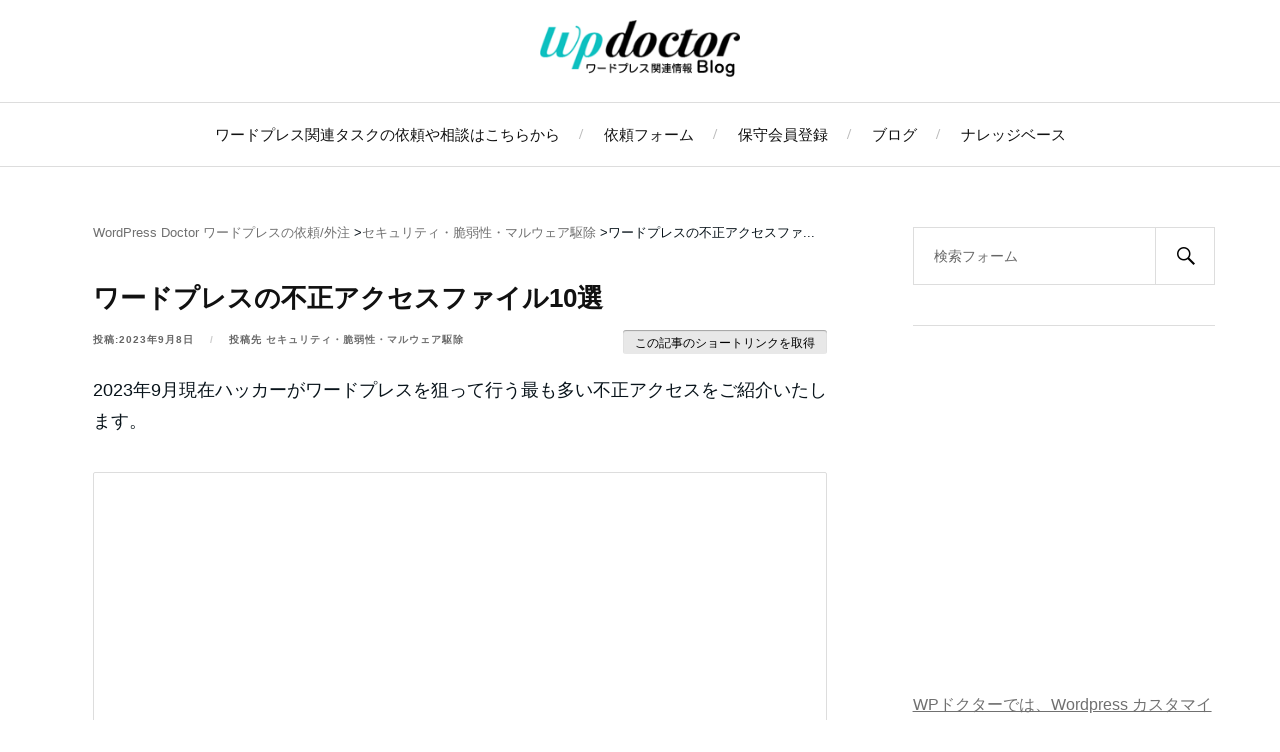

--- FILE ---
content_type: text/html; charset=UTF-8
request_url: https://wp-doctor.jp/blog/2023/09/08/%E3%83%AF%E3%83%BC%E3%83%89%E3%83%97%E3%83%AC%E3%82%B9%E3%81%AE%E4%B8%8D%E6%AD%A3%E3%82%A2%E3%82%AF%E3%82%BB%E3%82%B9%E3%83%95%E3%82%A1%E3%82%A4%E3%83%AB10%E9%81%B8/
body_size: 13799
content:
<!DOCTYPE html>
<html class="no-js" lang="ja">
<head profile="http://gmpg.org/xfn/11">
<meta http-equiv="Content-Type" content="text/html; charset=UTF-8" />
<meta name="viewport" content="width=device-width, initial-scale=1.0, maximum-scale=5.0, user-scalable=yes" >
<title>ワードプレスの不正アクセスファイル10選 &#8211; WPドクターblog</title>
<script>document.documentElement.className = document.documentElement.className.replace("no-js","js");</script>
<link rel="alternate" type="application/rss+xml" title="ワードプレスの移行・修正・カスタマイズ・復旧のご依頼はWP ドクターへ | Blog &raquo; フィード" href="https://wp-doctor.jp/blog/feed/" />
<link rel="alternate" type="application/rss+xml" title="ワードプレスの移行・修正・カスタマイズ・復旧のご依頼はWP ドクターへ | Blog &raquo; コメントフィード" href="https://wp-doctor.jp/blog/comments/feed/" />
<!-- <link rel='stylesheet' id='wp-block-library-css'  href='https://wp-doctor.jp/blog/wp-includes/css/dist/block-library/style.min.css' type='text/css' media='all' /> -->
<link rel="stylesheet" type="text/css" href="//wp-doctor.jp/blog/wp-content/cache/wpfc-minified/13l55sm0/6f5n4.css" media="all"/>
<style id='wp-block-library-inline-css' type='text/css'>
.has-text-align-justify{text-align:justify;}
</style>
<!-- <link rel='stylesheet' id='ce_responsive-css'  href='https://wp-doctor.jp/blog/wp-content/plugins/simple-embed-code/css/video-container.min.css' type='text/css' media='all' /> -->
<!-- <link rel='stylesheet' id='toc-screen-css'  href='https://wp-doctor.jp/blog/wp-content/plugins/table-of-contents-plus/screen.min.css' type='text/css' media='all' /> -->
<!-- <link rel='stylesheet' id='widgetopts-styles-css'  href='https://wp-doctor.jp/blog/wp-content/plugins/widget-options/assets/css/widget-options.css' type='text/css' media='all' /> -->
<!-- <link rel='stylesheet' id='wordpress-popular-posts-css-css'  href='https://wp-doctor.jp/blog/wp-content/plugins/wordpress-popular-posts/assets/css/wpp.css' type='text/css' media='all' /> -->
<!-- <link rel='stylesheet' id='whitenote_genericons-css'  href='https://wp-doctor.jp/blog/wp-content/themes/whitenote/genericons/genericons.css' type='text/css' media='all' /> -->
<!-- <link rel='stylesheet' id='whitenote_style-css'  href='https://wp-doctor.jp/blog/wp-content/themes/whitenote/style.css' type='text/css' media='all' /> -->
<!-- <link rel='stylesheet' id='jetpack_css-css'  href='https://wp-doctor.jp/blog/wp-content/plugins/jetpack/css/jetpack.css' type='text/css' media='all' /> -->
<link rel="stylesheet" type="text/css" href="//wp-doctor.jp/blog/wp-content/cache/wpfc-minified/e1sq82vk/6f5n4.css" media="all"/>
<script>
if (document.location.protocol != "https:") {
document.location = document.URL.replace(/^http:/i, "https:");
}
</script>
<script type='text/javascript' src='https://wp-doctor.jp/blog/wp-includes/js/jquery/jquery.js'></script>
<script type='text/javascript' src='https://wp-doctor.jp/blog/wp-includes/js/jquery/jquery-migrate.min.js'></script>
<script type='application/json' id="wpp-json">
{"sampling_active":1,"sampling_rate":10,"ajax_url":"https:\/\/wp-doctor.jp\/blog\/wp-json\/wordpress-popular-posts\/v1\/popular-posts","api_url":"https:\/\/wp-doctor.jp\/blog\/wp-json\/wordpress-popular-posts","ID":8750,"token":"0817fd0fb5","lang":0,"debug":0}
</script>
<script type='text/javascript' src='https://wp-doctor.jp/blog/wp-content/plugins/wordpress-popular-posts/assets/js/wpp.min.js'></script>
<script type='text/javascript' src='https://wp-doctor.jp/blog/wp-content/themes/whitenote/js/doubletaptogo.js'></script>
<link rel='https://api.w.org/' href='https://wp-doctor.jp/blog/wp-json/' />
<link rel="EditURI" type="application/rsd+xml" title="RSD" href="https://wp-doctor.jp/blog/xmlrpc.php?rsd" />
<link rel="wlwmanifest" type="application/wlwmanifest+xml" href="https://wp-doctor.jp/blog/wp-includes/wlwmanifest.xml" /> 
<link rel='prev' title='ワードプレスのthe thorのメタデスクリプションをSEO SIMPLE PACKで出力変更できるようにする方法' href='https://wp-doctor.jp/blog/2023/09/07/%e3%83%af%e3%83%bc%e3%83%89%e3%83%97%e3%83%ac%e3%82%b9%e3%81%aethe-thor%e3%81%ae%e3%83%a1%e3%82%bf%e3%83%87%e3%82%b9%e3%82%af%e3%83%aa%e3%83%97%e3%82%b7%e3%83%a7%e3%83%b3%e3%82%92seo-simple-pack/' />
<link rel='next' title='ワードプレス依頼事例(WPドクター):ワードプレスサイトのSSL化' href='https://wp-doctor.jp/blog/2023/09/11/%e3%83%af%e3%83%bc%e3%83%89%e3%83%97%e3%83%ac%e3%82%b9%e3%83%89%e3%82%af%e3%82%bf%e3%83%bc-%e4%be%9d%e9%a0%bc%e4%ba%8b%e4%be%8b%e3%83%af%e3%83%bc%e3%83%89%e3%83%97%e3%83%ac%e3%82%b9%e3%82%b5-6/' />
<link rel="canonical" href="https://wp-doctor.jp/blog/2023/09/08/%e3%83%af%e3%83%bc%e3%83%89%e3%83%97%e3%83%ac%e3%82%b9%e3%81%ae%e4%b8%8d%e6%ad%a3%e3%82%a2%e3%82%af%e3%82%bb%e3%82%b9%e3%83%95%e3%82%a1%e3%82%a4%e3%83%ab10%e9%81%b8/" />
<link rel='shortlink' href='https://wp-doctor.jp/blog/?p=8750' />
<link rel="alternate" type="application/json+oembed" href="https://wp-doctor.jp/blog/wp-json/oembed/1.0/embed?url=https%3A%2F%2Fwp-doctor.jp%2Fblog%2F2023%2F09%2F08%2F%25e3%2583%25af%25e3%2583%25bc%25e3%2583%2589%25e3%2583%2597%25e3%2583%25ac%25e3%2582%25b9%25e3%2581%25ae%25e4%25b8%258d%25e6%25ad%25a3%25e3%2582%25a2%25e3%2582%25af%25e3%2582%25bb%25e3%2582%25b9%25e3%2583%2595%25e3%2582%25a1%25e3%2582%25a4%25e3%2583%25ab10%25e9%2581%25b8%2F" />
<link rel="alternate" type="text/xml+oembed" href="https://wp-doctor.jp/blog/wp-json/oembed/1.0/embed?url=https%3A%2F%2Fwp-doctor.jp%2Fblog%2F2023%2F09%2F08%2F%25e3%2583%25af%25e3%2583%25bc%25e3%2583%2589%25e3%2583%2597%25e3%2583%25ac%25e3%2582%25b9%25e3%2581%25ae%25e4%25b8%258d%25e6%25ad%25a3%25e3%2582%25a2%25e3%2582%25af%25e3%2582%25bb%25e3%2582%25b9%25e3%2583%2595%25e3%2582%25a1%25e3%2582%25a4%25e3%2583%25ab10%25e9%2581%25b8%2F&#038;format=xml" />
<style type="text/css">div#toc_container {width: 375px;}div#toc_container ul li {font-size: 100%;}</style>            <style id="wpp-loading-animation-styles">@-webkit-keyframes bgslide{from{background-position-x:0}to{background-position-x:-200%}}@keyframes bgslide{from{background-position-x:0}to{background-position-x:-200%}}.wpp-widget-placeholder,.wpp-widget-block-placeholder{margin:0 auto;width:60px;height:3px;background:#dd3737;background:linear-gradient(90deg,#dd3737 0%,#571313 10%,#dd3737 100%);background-size:200% auto;border-radius:3px;-webkit-animation:bgslide 1s infinite linear;animation:bgslide 1s infinite linear}</style>
<style type='text/css'>img#wpstats{display:none}</style><!-- Customizer CSS --><style type="text/css"></style><!--/Customizer CSS--><meta name="description" content="ワードプレスの不正アクセスファイル10選 2023年9月現在ハッカーがワードプレスを狙って行う最も多い不正アクセスをご紹介いたします。 ワードプレスサイトの不正アクセス10選 ワードプレスドクターが検出しているワードプレスの不正アクセスで最も多い10選は下記となります。 /wp-content/plugins/core-plugin/include.php →こちらは不正にインストールされた、バックドア機能を持つプラグインへのアクセスです /wp-content/plugins/dzs-zoomsounds/savepng.php →dzs-zoomsounds　というプラグインの任意のファイルをアップロードできる脆弱性への攻撃となります /wp-22.php →不正に埋め込まれたバックドアへのアクセスです /wp-content/plugins/ioptimization/IOptimize.php →不正にインストールされた、バックドア機能を持つプラグインへのアクセスです /wp-content/plugins/apikey/apikey.php →不正にインストールされた、バックドア機能を持つプラグインへのアクセスです /wp-content/ " />			<style type="text/css">
/* If html does not have either class, do not show lazy loaded images. */
html:not( .jetpack-lazy-images-js-enabled ):not( .js ) .jetpack-lazy-image {
display: none;
}
</style>
<script>
document.documentElement.classList.add(
'jetpack-lazy-images-js-enabled'
);
</script>
<script async src="https://www.googletagmanager.com/gtag/js?id=G-RSMSSRVHT3"></script>
<script>
window.dataLayer = window.dataLayer || [];
function gtag(){dataLayer.push(arguments);}
gtag('js', new Date());
gtag('config', 'G-RSMSSRVHT3');
</script>
</head>
<body data-rsssl=1 class="post-template-default single single-post postid-8750 single-format-standard">
<a class="skip-link button" href="#site-content">Skip to the content</a>
<div class="header-wrapper">
<div class="header section bg-white small-padding">
<div class="section-inner">
<a class="blog-logo" href='https://wp-doctor.jp' title='' rel='home'>
<img src='https://wp-doctor.jp/blog/wp-content/uploads/2023/07/newlogo.png' alt='ワードプレスの移行・修正・カスタマイズ・復旧のご依頼はWP ドクターへ | Blog' width="200" height="57">
</a>
<div class="clear"></div>
</div><!-- .section-inner -->
</div><!-- .header -->
<div class="toggles">
<button type="button" class="nav-toggle toggle">
<div class="bar"></div>
<div class="bar"></div>
<div class="bar"></div>
<span class="screen-reader-text">Toggle the mobile menu</span>
</button>
<button type="button" class="search-toggle toggle">
<div class="genericon genericon-search"></div>
<span class="screen-reader-text">Toggle the search field</span>
</button>
<div class="clear"></div>
</div><!-- .toggles -->
</div><!-- .header-wrapper -->
<div class="navigation bg-white no-padding default">
<div class="section-inner">
<ul class="mobile-menu">
<li id="menu-item-897" class="menu-item menu-item-type-custom menu-item-object-custom menu-item-897"><a href="https://wp-doctor.jp">ワードプレス関連タスクの依頼や相談はこちらから</a></li>
<li id="menu-item-898" class="menu-item menu-item-type-custom menu-item-object-custom menu-item-898"><a href="https://wp-doctor.jp/?page_id=2528">依頼フォーム</a></li>
<li id="menu-item-899" class="menu-item menu-item-type-custom menu-item-object-custom menu-item-899"><a href="https://wp-doctor.jp/?page_id=2566&#038;level=1">保守会員登録</a></li>
<li id="menu-item-922" class="menu-item menu-item-type-custom menu-item-object-custom menu-item-home menu-item-922"><a href="https://wp-doctor.jp/blog/">ブログ</a></li>
<li id="menu-item-6805" class="menu-item menu-item-type-custom menu-item-object-custom menu-item-6805"><a href="https://wp-doctor.jp/knowhow">ナレッジベース</a></li>
</ul>
<div class="mobile-search">
<form method="get" class="search-form" id="search-form-m" action="https://wp-doctor.jp/blog/">
<input type="search" class="search-field" placeholder="検索フォーム" name="s" id="s-m" />
<button type="submit" class="search-button"><div class="genericon genericon-search"></div><span class="screen-reader-text">Search</span></button>
</form>
</div>
<ul class="main-menu">
<li class="menu-item menu-item-type-custom menu-item-object-custom menu-item-897"><a href="https://wp-doctor.jp">ワードプレス関連タスクの依頼や相談はこちらから</a></li>
<li class="menu-item menu-item-type-custom menu-item-object-custom menu-item-898"><a href="https://wp-doctor.jp/?page_id=2528">依頼フォーム</a></li>
<li class="menu-item menu-item-type-custom menu-item-object-custom menu-item-899"><a href="https://wp-doctor.jp/?page_id=2566&#038;level=1">保守会員登録</a></li>
<li class="menu-item menu-item-type-custom menu-item-object-custom menu-item-home menu-item-922"><a href="https://wp-doctor.jp/blog/">ブログ</a></li>
<li class="menu-item menu-item-type-custom menu-item-object-custom menu-item-6805"><a href="https://wp-doctor.jp/knowhow">ナレッジベース</a></li>
</ul>
<div class="clear"></div>
</div><!-- .section-inner -->
</div><!-- .navigation -->
<main id="site-content"><!-- <link rel="stylesheet" href="https://wp-doctor.jp/blog/wp-content/themes/whitenote/highlight/styles/agate.css"> -->
<link rel="stylesheet" type="text/css" href="//wp-doctor.jp/blog/wp-content/cache/wpfc-minified/t1v6mal/6f5n4.css" media="all"/>
<script src="https://wp-doctor.jp/blog/wp-content/themes/whitenote/highlight/highlight.min.js"></script>
<div class="wrapper section">
<div class="section-inner">
<div class="content">
<div id="post-8750" class="post single post-8750 type-post status-publish format-standard hentry category-11 tag-api tag-php tag-125 tag-43 tag-59 tag-73 tag-57 tag-35">
<div class="post-inner">
<div class="post-header">
<ul id='breadcrumbs' class='breadcrumb__list' itemscope itemtype='https://schema.org/BreadcrumbList'><li class="breadcrumb__item crumb" itemprop="itemListElement" itemscope itemtype="https://schema.org/ListItem"><a href="https://wp-doctor.jp" itemprop="item"><span itemprop="name">WordPress Doctor ワードプレスの依頼/外注</span></a><meta itemprop="position" content="1" /></li><li class="breadcrumb__item crumb" itemprop="itemListElement" itemscope itemtype="https://schema.org/ListItem"><a href="https://wp-doctor.jp/blog/category/%e3%82%bb%e3%82%ad%e3%83%a5%e3%83%aa%e3%83%86%e3%82%a3%e3%83%bb%e8%84%86%e5%bc%b1%e6%80%a7/" itemprop="item"><span itemprop="name">セキュリティ・脆弱性・マルウェア駆除</span></a><meta itemprop="position" content="2" /></li><li class="breadcrumb__item">ワードプレスの不正アクセスファ...</li></ul>
<h1 class="post-title"><a href="https://wp-doctor.jp/blog/2023/09/08/%e3%83%af%e3%83%bc%e3%83%89%e3%83%97%e3%83%ac%e3%82%b9%e3%81%ae%e4%b8%8d%e6%ad%a3%e3%82%a2%e3%82%af%e3%82%bb%e3%82%b9%e3%83%95%e3%82%a1%e3%82%a4%e3%83%ab10%e9%81%b8/">ワードプレスの不正アクセスファイル10選</a></h1>
<div class="post-meta">
<p class="post-date"><time class="entry-date published" datetime="2023/09/08">投稿:2023年9月8日</time></p>
<p class="post-categories">投稿先 <a href="https://wp-doctor.jp/blog/category/%e3%82%bb%e3%82%ad%e3%83%a5%e3%83%aa%e3%83%86%e3%82%a3%e3%83%bb%e8%84%86%e5%bc%b1%e6%80%a7/" rel="category tag">セキュリティ・脆弱性・マルウェア駆除</a></p>
</div>
</div><!-- .post-header -->
<div class="post-content">
<style>#wpd_getlink {border: none;bottom: -4px;-webkit-border-radius: 3px;  -moz-border-radius: 3px;border-radius: 3px;padding:5px 12px;-webkit-box-shadow: 0 1px 1px #fff;-moz-box-shadow:  0 1px 1px #fff;box-shadow:  1px 1px 0 #fff, inset 0 1px 1px rgba(0, 0, 0, 0.3);background-color:#e8e8e8;}.pi-meta{margin-top:0px}#wpd_getlink:before,#wpd_getlink:after {border: none;-webkit-box-shadow: none;-moz-box-shadow: none;box-shadow: none;}</style><div style='font-size:12px;float:right;margin-top:-45px'><button id='wpd_getlink' onClick='showwpdlink()'><i class='icon-pencil' style='font-size:13px;height:13px;'></i> この記事のショートリンクを取得 </button><div id='wpd_getlinktx' style='width:300px;height:170px;padding:15px;background:white;border:1px solid #ccc;display:none'><b>下のリンクをコピーされてください</b><div style='float:right'><span onClick='hidewpdlink()' style='cursor: pointer;'>X</span></div><hr style='margin:0px;border:solid 1px #ddd'><br>&lt;a href='https://wp-doctor.jp/blog/?p=8750' target='_blank'&gt;ワードプレスの不正アクセスファイル10選&lt;/a&gt;</div></div><script>function showwpdlink(){document.getElementById('wpd_getlink').style.display ='none';document.getElementById('wpd_getlinktx').style.display ='block';}function hidewpdlink(){document.getElementById('wpd_getlink').style.display ='block';document.getElementById('wpd_getlinktx').style.display ='none';}</script><p>2023年9月現在ハッカーがワードプレスを狙って行う最も多い不正アクセスをご紹介いたします。</p>
<p><img src="https://wp-doctor.jp/blog/wp-content/uploads/2023/09/hacking-6694207_1280.png" alt width="1280" height="914" class="alignnone size-full wp-image-8751 jetpack-lazy-image" data-lazy-srcset="https://wp-doctor.jp/blog/wp-content/uploads/2023/09/hacking-6694207_1280.png 1280w, https://wp-doctor.jp/blog/wp-content/uploads/2023/09/hacking-6694207_1280-300x214.png 300w, https://wp-doctor.jp/blog/wp-content/uploads/2023/09/hacking-6694207_1280-768x548.png 768w, https://wp-doctor.jp/blog/wp-content/uploads/2023/09/hacking-6694207_1280-1024x731.png 1024w, https://wp-doctor.jp/blog/wp-content/uploads/2023/09/hacking-6694207_1280-900x643.png 900w" data-lazy-sizes="(max-width: 1280px) 100vw, 1280px" data-lazy-src="https://wp-doctor.jp/blog/wp-content/uploads/2023/09/hacking-6694207_1280.png?is-pending-load=1" srcset="[data-uri]"><noscript><img src="https://wp-doctor.jp/blog/wp-content/uploads/2023/09/hacking-6694207_1280.png" alt="" width="1280" height="914" class="alignnone size-full wp-image-8751" srcset="https://wp-doctor.jp/blog/wp-content/uploads/2023/09/hacking-6694207_1280.png 1280w, https://wp-doctor.jp/blog/wp-content/uploads/2023/09/hacking-6694207_1280-300x214.png 300w, https://wp-doctor.jp/blog/wp-content/uploads/2023/09/hacking-6694207_1280-768x548.png 768w, https://wp-doctor.jp/blog/wp-content/uploads/2023/09/hacking-6694207_1280-1024x731.png 1024w, https://wp-doctor.jp/blog/wp-content/uploads/2023/09/hacking-6694207_1280-900x643.png 900w" sizes="(max-width: 1280px) 100vw, 1280px" /></noscript><br />
<span id="more-8750"></span></p>
<h2>ワードプレスサイトの不正アクセス10選</h2>
<p>ワードプレスドクターが検出しているワードプレスの不正アクセスで最も多い10選は下記となります。</p>
<p><strong>/wp-content/plugins/core-plugin/include.php</strong></p>
<p>→こちらは不正にインストールされた、バックドア機能を持つプラグインへのアクセスです</p>
<p><strong>/wp-content/plugins/dzs-zoomsounds/savepng.php</strong></p>
<p>→dzs-zoomsounds　というプラグインの任意のファイルをアップロードできる脆弱性への攻撃となります</p>
<p><strong>/wp-22.php</strong></p>
<p>→不正に埋め込まれたバックドアへのアクセスです</p>
<p><strong>/wp-content/plugins/ioptimization/IOptimize.php</strong></p>
<p>→不正にインストールされた、バックドア機能を持つプラグインへのアクセスです</p>
<p><strong>/wp-content/plugins/apikey/apikey.php</strong></p>
<p>→不正にインストールされた、バックドア機能を持つプラグインへのアクセスです</p>
<p><strong>/wp-content/themes/pridmag/db.php</strong></p>
<p>→テーマpridmag　の脆弱性への攻撃です</p>
<p><strong>/wp-plain.php</strong></p>
<p>→不正に埋め込まれたバックドアへのアクセスです</p>
<p><strong>/wp-content/themes/seotheme/db.php</strong></p>
<p>→テーマseotheme(おそらく不正インストールされた)　の脆弱性への攻撃です</p>
<p><strong>/wp-good.php</strong></p>
<p>→不正に埋め込まれたバックドアへのアクセスです</p>
<p>昨今では主な不正アクセスが脆弱性を直接狙うものより、ほかのハッカーがサイトに埋め込んだ、バックドアなどを再利用するものになっていることがわかります。<br />
つまり一度サイトを改ざんされて上記のようなバックドアを埋め込まれてしまうと複数のハッカーにそれを利用されてしまう可能性が高いことになります。</p>
<h2>上記のようなファイルへのアクセスが記録されていたら？</h2>
<p>このようなアクセスログがあるからと言って、その<strong>ハッキングが成功したとは限りません。</strong><br />
ハッカーは手当たり次第に、ワードプレスサイトにツールを使ってこのような不正アクセスを繰り返すからでございます。不正アクセスが失敗したかどうかは、サーバーのレスポンスが４０４(存在しないファイル)になったかで判断することができます。</p>
<p>また、このような攻撃を完全に防ぐことも難しい形になります。なぜなら、このような不正アクセスは流行がころころ変わること、また、あらかじめ定義した不正アクセスのパターンをサーバー側ではじく必要があるかと思いますが、このような仕組みを構築する必要があり前述の流行がころころ変わることからこのシステムの構築もなかなか難しいためです。(このような仕組みがない場合は一般のアクセスと切り分けすることが難しい形になります)</p>
<h2>ハッキングが成功した可能性がある場合は、プラグインでマルウェアをスキャンしましょう</h2>
<p><a href='https://wp-doctor.jp/blog/?p=4677' target='_blank' rel="noopener noreferrer">【無料】ワードプレス:マルウェアスキャン＆セキュリティープラグイン [マルウェア・ウィルス検出と駆除]</a></p>
<p>をお使いいただく、サイトのマルウェアをスキャンして駆除することが可能です。<br />
ハッキングが成功した可能性を感じる場合や、ご心配な場合は、一度サイトのマルウェアスキャンをプラグイン等で実行していただくことをお勧めいたします。</p>
<p><a href="https://wp-doctor.jp/">WordPressワードプレスのマルウェア駆除を経験豊かな専門家が代行いたします。お気軽にご依頼・ご相談お送りください</a></p>
<div class='yarpp yarpp-related yarpp-related-website yarpp-template-list'>
<!-- YARPP List -->
<p style="font-size: 9pt;font-weight:700;margin-top:30px">関連記事:</p><ol>
<li style="margin-left:18px"><a href="https://wp-doctor.jp/blog/2018/07/03/%e3%83%af%e3%83%bc%e3%83%89%e3%83%97%e3%83%ac%e3%82%b9%e3%81%a7%e3%83%8f%e3%83%83%e3%82%ad%e3%83%b3%e3%82%b0%e3%81%95%e3%82%8c%e3%81%a6%e3%81%97%e3%81%be%e3%81%86%e3%82%b5%e3%82%a4%e3%83%88%e3%81%ae/" rel="bookmark" title="ワードプレスでハッキングされてしまうサイトの特徴8選">ワードプレスでハッキングされてしまうサイトの特徴8選</a> <br><small>ワードプレスドクターで修復させていただいたサイト様でハッカーに侵入されてマルウェア被害を受けてしまったクライアント様で最も多かった特徴について解説させていただきたく思います。 こちらを元にしてセキュリティー対策を行われれば、ハッカーの侵入をかなり抑えることができるかと思います。...</small></li>
<li style="margin-left:18px"><a href="https://wp-doctor.jp/blog/2021/01/15/%e3%83%af%e3%83%bc%e3%83%89%e3%83%97%e3%83%ac%e3%82%b9%e3%81%ae%e3%83%8f%e3%83%83%e3%82%ad%e3%83%b3%e3%82%b0%e3%82%92%e9%98%b2%e3%81%90%e3%81%9f%e3%82%81%e3%81%ab%e3%81%af%e3%83%ad%e3%82%b0%e3%82%a4/" rel="bookmark" title="ワードプレスのハッキングを防ぐためにはログイン関連だけのセキュリティー対策では不十分です">ワードプレスのハッキングを防ぐためにはログイン関連だけのセキュリティー対策では不十分です</a> <br><small>ワードプレスのハッキングを防ぐために様々なセキュリティープラグインを導入されているサイト様は多いかと存じますが、一部プラグインはログイン画面のみに特化してセキュリティー対策を施しているものもあります。 こういったプラグインではワードプレスのハッキングをあまり防げるとは言えません。この理由を解説いたします。...</small></li>
<li style="margin-left:18px"><a href="https://wp-doctor.jp/blog/2020/11/30/%e3%83%af%e3%83%bc%e3%83%89%e3%83%97%e3%83%ac%e3%82%b9%e3%81%a7%e3%82%82%e3%81%a3%e3%81%a8%e3%82%82%e7%8b%99%e3%82%8f%e3%82%8c%e3%81%a6%e3%81%84%e3%82%8b%e3%83%97%e3%83%a9%e3%82%b0%e3%82%a4%e3%83%b3/" rel="bookmark" title="ワードプレスでもっとも狙われているプラグインの脆弱性、2020年11月版">ワードプレスでもっとも狙われているプラグインの脆弱性、2020年11月版</a> <br><small>ワードプレスドクターが日々検出しているワードプレスで2020年11月現在よく狙われているプラグインの脆弱性についてお知らせいたします。...</small></li>
<li style="margin-left:18px"><a href="https://wp-doctor.jp/blog/2018/04/24/%e3%83%af%e3%83%bc%e3%83%89%e3%83%97%e3%83%ac%e3%82%b9%e3%83%9e%e3%83%ab%e3%82%a6%e3%82%a7%e3%82%a2-ls-oembed%e3%83%97%e3%83%a9%e3%82%b0%e3%82%a4%e3%83%b3%e3%81%ae%e8%a2%ab%e5%ae%b3%e3%81%8c%e6%8b%a1/" rel="bookmark" title="ワードプレスマルウェア ls-oembedプラグインの被害が拡大しています">ワードプレスマルウェア ls-oembedプラグインの被害が拡大しています</a> <br><small>最近多数のお客様から同様のマルウェア被害についてのご相談が寄せられ、ワードプレスドクターで修正させていただいておりますのでこちらのマルウェアの排除の依頼事例についてご紹介させていただきます。 こちらの事例では共通して ls-oembedというプラグインが知らず知らずのうちにインストールされバックドアとなっているという共通点がございます。...</small></li>
<li style="margin-left:18px"><a href="https://wp-doctor.jp/blog/2021/01/05/%e3%83%af%e3%83%bc%e3%83%89%e3%83%97%e3%83%ac%e3%82%b9%e3%83%bb%e3%83%8f%e3%83%83%e3%82%ab%e3%83%bc%e3%81%ae%e6%94%bb%e6%92%83%e3%82%92%e3%83%ad%e3%82%b0%e3%81%97%e3%81%a6%e5%8f%af%e8%a6%96%e5%8c%96/" rel="bookmark" title="ワードプレス・ハッカーの攻撃をログして可視化">ワードプレス・ハッカーの攻撃をログして可視化</a> <br><small>弊社が日々検出しているハッキングのログとして記録されている攻撃パターンで多いものをご紹介いたします。...</small></li>
</ol>
</div>
</div>
<div class="clear"></div>
<style>
.title-author a{
color:black;
}
.post-author .author {
display: flex;
flex-wrap: wrap;
margin-right: -20px;
margin-left: -20px;
}
.post-author {
padding:20px;
background-color: #f0f7f7 !important;
padding-top: 50px;
padding-bottom: 50px;
}
.post-author .author-wrap .author .author-avatar img {
border-radius: 50%;
}
.post-author .title-author, .post-author .note {
margin-bottom: 1rem;
font-size: 0.9rem;
line-height:130%;
}
.post-author .title-author, .post-author .note h5{
font-size: 1.1rem;
}
.post-author .author-avatar {
position: relative;
width: 100%;
padding-right: 20px;
padding-left: 20px;
flex: 0 0 16.6666666667%;
max-width: 16.6666666667%;
}
.post-author .author-description {
position: relative;
width: 100%;
padding-right: 20px;
padding-left: 20px;
flex: 0 0 83.3333333333%;
max-width: 83.3333333333%;
font-size: .875rem;
color: #3f4142;
}
@media screen and (max-width:800px) {
.post-author .author-avatar {
padding-right: 0px;
padding-left: 7px;
}
.post-author{
margin-top: 20px;
}
}
</style>
<div class="post-author">
<div class="author-wrap">
<div class="author">
<div class="author-avatar">
<a href="https://wp-doctor.jp/blog/category/%e3%82%bb%e3%82%ad%e3%83%a5%e3%83%aa%e3%83%86%e3%82%a3%e3%83%bb%e8%84%86%e5%bc%b1%e6%80%a7" rel="author">
<img alt="著者画像" src="https://wp-doctor.jp/blog/wp-content/themes/whitenote/authorimage/yoshidakudo.jpg" height="120" width="120" loading="lazy" decoding="async"><Br><img alt="著者画像" src="https://wp-doctor.jp/blog/wp-content/themes/whitenote/authorimage/kudo.jpg" height="120" width="120" style="margin-top:15px" loading="lazy" decoding="async">        </a>
</div>
<div class="author-description">
<h5 class="title-author">
<span class="fn">
<a href="https://wp-doctor.jp/blog/category/%e3%82%bb%e3%82%ad%e3%83%a5%e3%83%aa%e3%83%86%e3%82%a3%e3%83%bb%e8%84%86%e5%bc%b1%e6%80%a7" rel="author">著者  WPドクターセキュリティチーム (リーダー吉田僚太) </a>
</span>
</h5>
<p class="note">ハッキングされたワードプレスサイトのマルウェア駆除、セキュリティ対策を年間数百件請け負う。ワードプレスサイトのマルウェア感染により、被害を受けるサイトを多数見てきた経験から、ワードプレスサイトのハッキング被害をなんとか減らしたいとの思いから日本で初めてワードプレスのマルウェア検出プログラムを開発。好評を経て数千回ダウンロードされたことから、その後<a href='https://wp-doctor.jp/blog/?p=4677'>WPドクターマルウェア検出プラグイン</a>にプログラム進化させ、リリース。プラグインは現在数万サイトで利用されている。１００万件を超えるマルウェアファイルの収集分析、その検出パターンの生成、脆弱性データベースの構築など、プラグインの機能や検出力強化を担当している。また個別マルウェア駆除の依頼をより高精度に行うための作業フローの開発・洗練や再感染を防ぐ為のセキュリティー対策方法を日々研究している。</p>
<p class="note"><a href='https://wp-doctor.jp/blog/category/%e3%82%bb%e3%82%ad%e3%83%a5%e3%83%aa%e3%83%86%e3%82%a3%e3%83%bb%e8%84%86%e5%bc%b1%e6%80%a7'>著者の記事一覧(カテゴリー セキュリティ・脆弱性・マルウェア駆除)</a><br><a href='https://profiles.wordpress.org/wordpressdr/'>Wordpress.org公式アカウント</a></p>
</div>
</div>
</div>
</div>
<div class="post-tags"><a href="https://wp-doctor.jp/blog/tag/api/" rel="tag">API</a><a href="https://wp-doctor.jp/blog/tag/php/" rel="tag">PHP</a><a href="https://wp-doctor.jp/blog/tag/%e3%83%90%e3%83%83%e3%82%af%e3%83%89%e3%82%a2/" rel="tag">バックドア</a><a href="https://wp-doctor.jp/blog/tag/%e3%83%97%e3%83%a9%e3%82%b0%e3%82%a4%e3%83%b3/" rel="tag">プラグイン</a><a href="https://wp-doctor.jp/blog/tag/%e3%83%9e%e3%83%ab%e3%82%a6%e3%82%a7%e3%82%a2/" rel="tag">マルウェア</a><a href="https://wp-doctor.jp/blog/tag/%e5%a4%b1%e6%95%97/" rel="tag">失敗</a><a href="https://wp-doctor.jp/blog/tag/%e6%94%b9%e3%81%96%e3%82%93/" rel="tag">改ざん</a><a href="https://wp-doctor.jp/blog/tag/%e7%84%a1%e6%96%99/" rel="tag">無料</a></div>                            <br>
<p><a href="https://wp-doctor.jp/blog/%e3%83%af%e3%83%bc%e3%83%89%e3%83%97%e3%83%ac%e3%82%b9%e3%83%89%e3%82%af%e3%82%bf%e3%83%bc%e3%82%bf%e3%82%b0%e4%b8%80%e8%a6%a7/"><span class="tagitiran"> WordPress　WPドクターBlog　タグ一覧</span> </a></p>
</div><!-- .post-inner -->
<div class="post-inner" style='margin-top:30px'>
<ul class="shareList">
<!--Facebookボタン--> 
<li class="shareList__item">
<a class="shareList__link icon-facebook" href="//www.facebook.com/sharer.php?src=bm&u=https://wp-doctor.jp/blog/?p=8750&t=%E3%83%AF%E3%83%BC%E3%83%89%E3%83%97%E3%83%AC%E3%82%B9%E3%81%AE%E4%B8%8D%E6%AD%A3%E3%82%A2%E3%82%AF%E3%82%BB%E3%82%B9%E3%83%95%E3%82%A1%E3%82%A4%E3%83%AB10%E9%81%B8" title="Facebookでシェア" onclick="javascript:window.open(this.href, '_blank', 'menubar=no,toolbar=no,resizable=yes,scrollbars=yes,height=800,width=600');return false;"></a>
</li>
<!-- Twitter -->
<li class="shareList__item">
<a class="shareList__link icon-twitter" href="//twitter.com/share?text=%E3%83%AF%E3%83%BC%E3%83%89%E3%83%97%E3%83%AC%E3%82%B9%E3%81%AE%E4%B8%8D%E6%AD%A3%E3%82%A2%E3%82%AF%E3%82%BB%E3%82%B9%E3%83%95%E3%82%A1%E3%82%A4%E3%83%AB10%E9%81%B8&url=https://wp-doctor.jp/blog/?p=8750&via=WPドクター" title="Twitterでシェア" onclick="javascript:window.open(this.href, '_blank', 'menubar=no,toolbar=no,resizable=yes,scrollbars=yes,height=400,width=600');return false;"></a>
</li>
<!-- Google+ -->
<li class="shareList__item">
<a class="shareList__link icon-google-plus" href="//plus.google.com/share?url=https://wp-doctor.jp/blog/?p=8750" onclick="javascript:window.open(this.href, '_blank', 'menubar=no,toolbar=no,resizable=yes,scrollbars=yes,height=600,width=500');return false;" title="Google+で共有"></a>
</li>
<!-- はてな -->
<li class="shareList__item">
<a class="shareList__link icon-hatebu" href="//b.hatena.ne.jp/add?mode=confirm&url=https://wp-doctor.jp/blog/?p=8750" onclick="javascript:window.open(this.href, '_blank', 'menubar=no,toolbar=no,resizable=yes,scrollbars=yes,height=600,width=1000');return false;" title="はてなブックマークに登録"></a>
</li>
<!-- ポケット -->
<li class="shareList__item">
<a class="shareList__link icon-pocket" href="//getpocket.com/edit?url=https://wp-doctor.jp/blog/?p=8750&title=%E3%83%AF%E3%83%BC%E3%83%89%E3%83%97%E3%83%AC%E3%82%B9%E3%81%AE%E4%B8%8D%E6%AD%A3%E3%82%A2%E3%82%AF%E3%82%BB%E3%82%B9%E3%83%95%E3%82%A1%E3%82%A4%E3%83%AB10%E9%81%B8" target="_blank" title="Pocketに保存する"></a>
</li>
<!-- LINE -->
<li class="shareList__item">
<a class="shareList__link icon-line" href="//line.me/R/msg/text/?%E3%83%AF%E3%83%BC%E3%83%89%E3%83%97%E3%83%AC%E3%82%B9%E3%81%AE%E4%B8%8D%E6%AD%A3%E3%82%A2%E3%82%AF%E3%82%BB%E3%82%B9%E3%83%95%E3%82%A1%E3%82%A4%E3%83%AB10%E9%81%B8%0Ahttps://wp-doctor.jp/blog/?p=8750" target="_blank" title="LINEに送る"></a>
</li>
</ul>
</div>
</div>
<div class="post-navigation">
<div class="post-navigation-inner">
<div class="post-nav-prev">
<p>前へ</p>
<div class="lk"><a href="https://wp-doctor.jp/blog/2023/09/07/%e3%83%af%e3%83%bc%e3%83%89%e3%83%97%e3%83%ac%e3%82%b9%e3%81%aethe-thor%e3%81%ae%e3%83%a1%e3%82%bf%e3%83%87%e3%82%b9%e3%82%af%e3%83%aa%e3%83%97%e3%82%b7%e3%83%a7%e3%83%b3%e3%82%92seo-simple-pack/" title="Previous post: ワードプレスのthe thorのメタデスクリプションをSEO SIMPLE PACKで出力変更できるようにする方法">ワードプレスのthe thorのメタデスクリプションをSEO SIMPLE PACKで出力変更できるようにする方法</a></div>
</div>
<div class="post-nav-next">
<p>次へ</p>
<div class="lk"><a title="Next post: ワードプレス依頼事例(WPドクター):ワードプレスサイトのSSL化" href="https://wp-doctor.jp/blog/2023/09/11/%e3%83%af%e3%83%bc%e3%83%89%e3%83%97%e3%83%ac%e3%82%b9%e3%83%89%e3%82%af%e3%82%bf%e3%83%bc-%e4%be%9d%e9%a0%bc%e4%ba%8b%e4%be%8b%e3%83%af%e3%83%bc%e3%83%89%e3%83%97%e3%83%ac%e3%82%b9%e3%82%b5-6/">ワードプレス依頼事例(WPドクター):ワードプレスサイトのSSL化</a></div>
</div>
<div class="clear"></div>
</div><!-- .post-navigation-inner -->
</div><!-- .post-navigation -->
</div><!-- .post -->
<!-- .content -->
<div class="sidebar">
<div class="widget widget_search"><div class="widget-content"><form method="get" class="search-form" id="search-form" action="https://wp-doctor.jp/blog/">
<input type="search" class="search-field" placeholder="検索フォーム" name="s" id="s" />
<button type="submit" class="search-button"><div class="genericon genericon-search"></div><span class="screen-reader-text">Search</span></button>
</form>
</div><div class="clear"></div></div><div class="widget widget_text"><div class="widget-content">			<div class="textwidget"><a href="https://wp-doctor.jp/?f=topbanner"><img src="https://wp-doctor.jp/blog/wp-content/uploads/2015/12/icon1.gif" alt="Wordpress依頼" width="290" height="180" data-lazy-src="https://wp-doctor.jp/blog/wp-content/uploads/2015/12/icon1.gif?is-pending-load=1" srcset="[data-uri]" class=" jetpack-lazy-image"><noscript><img src="https://wp-doctor.jp/blog/wp-content/uploads/2015/12/icon1.gif" alt="Wordpress依頼" width="290" height="180"></noscript></a><br><br>
<a href="https://wp-doctor.jp">WPドクターでは、Wordpress カスタマイズや修正、復旧、移行（引っ越し）、エラー修正等のご依頼</a>お安く承ります。お見積もりは無料です。
<br><br>
<a href="https://wp-doctor.jp/blog/2018/05/17/%e3%80%90%e7%84%a1%e6%96%99%e3%80%91%e3%83%af%e3%83%bc%e3%83%89%e3%83%97%e3%83%ac%e3%82%b9%e3%83%89%e3%82%af%e3%82%bf%e3%83%bc%e3%83%9e%e3%83%ab%e3%82%a6%e3%82%a7%e3%82%a2%e3%82%b9%e3%82%ad%e3%83%a3/"><img src="https://wp-doctor.jp/blog/wp-content/uploads/2017/07/malwarescanerbanner.png" alt="マルウェアスキャンプラグイン" width="290" height="101" data-lazy-src="https://wp-doctor.jp/blog/wp-content/uploads/2017/07/malwarescanerbanner.png?is-pending-load=1" srcset="[data-uri]" class=" jetpack-lazy-image"><noscript><img src="https://wp-doctor.jp/blog/wp-content/uploads/2017/07/malwarescanerbanner.png" alt="マルウェアスキャンプラグイン"  width="290" height="101"></noscript></a>
<br><br>WPドクター:マルウェアスキャン プラグインはウィルスパターン定義データベースを利用して御社の<a href="https://wp-doctor.jp/blog/2018/05/17/%e3%80%90%e7%84%a1%e6%96%99%e3%80%91%e3%83%af%e3%83%bc%e3%83%89%e3%83%97%e3%83%ac%e3%82%b9%e3%83%89%e3%82%af%e3%82%bf%e3%83%bc%e3%83%9e%e3%83%ab%e3%82%a6%e3%82%a7%e3%82%a2%e3%82%b9%e3%82%ad%e3%83%a3/">ワードプレスのファイルを内部からスキャン。マルウェアやウィルス改ざんの検査や駆除、除染、脆弱性検査ができる</a>無料の高速スキャンプログラムです。
<br><br>
<a href="https://malware-scan.website-malware-removal.com/"><img src="https://wp-doctor.jp/blog/wp-content/uploads/2023/09/onlinemalwarescanerbanner2.jpg" alt="オンラインマルウェアスキャナー" width="290" height="290" data-lazy-src="https://wp-doctor.jp/blog/wp-content/uploads/2023/09/onlinemalwarescanerbanner2.jpg?is-pending-load=1" srcset="[data-uri]" class=" jetpack-lazy-image"><noscript><img src="https://wp-doctor.jp/blog/wp-content/uploads/2023/09/onlinemalwarescanerbanner2.jpg"  alt="オンラインマルウェアスキャナー"  width="290" height="290"></noscript></a>
<br><br>強力なマルウェア検出パターンで、<a href="https://malware-scan.website-malware-removal.com/">PHP、HTML、JAVASCRIPT(JS)のコードやファイル、サイトURLからマルウェアが含まれているかをスキャン</a>できる無料のオンラインサービスです。
<br><br>
<a href="https://wp-doctor.jp/blog/vulnerabilities/"><img src="https://wp-doctor.jp/blog/wp-content/uploads/2024/10/valnbanner2.jpg" alt="ワードプレスプラグイン脆弱性検索" data-lazy-src="https://wp-doctor.jp/blog/wp-content/uploads/2024/10/valnbanner2.jpg?is-pending-load=1" srcset="[data-uri]" class=" jetpack-lazy-image"><noscript><img src="https://wp-doctor.jp/blog/wp-content/uploads/2024/10/valnbanner2.jpg" alt="ワードプレスプラグイン脆弱性検索"  ></noscript></a>
<br><br><a href="https://wp-doctor.jp/blog/vulnerabilities/">ワードプレス脆弱性データベースは対応が必要な最も危険性の高いワードプレスやプラグインの脆弱性を検索</a>できるページです。脆弱性の危険性はCVSSスコアに基づき分類されており、主にCVSS７．５ポイント以上の脆弱性データから検索できます。
<br><br>
<hr style="border: 0;border-top: 1px solid #ccc;height: 1px;">
<br>
＊当サイトへのリンクはご自由にしていただいて構いません。また、引用元をリンクしていただく事、記事のテキストを一部しか使用されない場合は、このブログの情報は自由に転載されても問題ございません。<br>
情報がお役に立ちましたらあなたのメディアから当サイトの記事をご紹介いただけると幸いです。
</div>
</div><div class="clear"></div></div><div class="widget_text widget widget_custom_html"><div class="widget_text widget-content"><div class="textwidget custom-html-widget">＊当サイトのこの規約が表示されているページのコンテンツは生成AIにおける学習用の利用を禁止いたします。生成AIが検索結果として当サイトのコンテンツを表示する場合は引用元をリンクし、記事の概要のみを表示することを条件として許諾いたします。</div></div><div class="clear"></div></div><div class="widget widget_categories"><div class="widget-content"><h3 class="widget-title">カテゴリー</h3>		<ul>
<li class="cat-item cat-item-6"><a href="https://wp-doctor.jp/blog/category/seo/">seo</a> (32)
</li>
<li class="cat-item cat-item-21"><a href="https://wp-doctor.jp/blog/category/about-wordpress/">WordPress</a> (2)
</li>
<li class="cat-item cat-item-7"><a href="https://wp-doctor.jp/blog/category/%e3%82%a2%e3%82%af%e3%82%bb%e3%82%b9%e8%a7%a3%e6%9e%90/">アクセス解析</a> (6)
</li>
<li class="cat-item cat-item-22"><a href="https://wp-doctor.jp/blog/category/%e3%82%a2%e3%83%83%e3%83%97%e3%83%87%e3%83%bc%e3%83%88%e6%83%85%e5%a0%b1/">アップデート情報</a> (4)
</li>
<li class="cat-item cat-item-12"><a href="https://wp-doctor.jp/blog/category/%e3%82%a6%e3%82%a3%e3%82%b8%e3%82%a7%e3%83%83%e3%83%88/">ウィジェット</a> (2)
</li>
<li class="cat-item cat-item-20"><a href="https://wp-doctor.jp/blog/category/%e3%82%a8%e3%83%a9%e3%83%bc/">エラー</a> (54)
</li>
<li class="cat-item cat-item-17"><a href="https://wp-doctor.jp/blog/category/%e3%82%ab%e3%82%b9%e3%82%bf%e3%83%9e%e3%82%a4%e3%82%ba/">カスタマイズ・修正</a> (466)
</li>
<li class="cat-item cat-item-11"><a href="https://wp-doctor.jp/blog/category/%e3%82%bb%e3%82%ad%e3%83%a5%e3%83%aa%e3%83%86%e3%82%a3%e3%83%bb%e8%84%86%e5%bc%b1%e6%80%a7/">セキュリティ・脆弱性・マルウェア駆除</a> (377)
</li>
<li class="cat-item cat-item-14"><a href="https://wp-doctor.jp/blog/category/%e3%83%87%e3%83%bc%e3%82%bf%e3%83%99%e3%83%bc%e3%82%b9/">データベース</a> (15)
</li>
<li class="cat-item cat-item-16"><a href="https://wp-doctor.jp/blog/category/%e3%83%90%e3%82%b0%e3%83%bb%e4%b8%8d%e5%85%b7%e5%90%88/">バグ・不具合　復旧</a> (193)
</li>
<li class="cat-item cat-item-129"><a href="https://wp-doctor.jp/blog/category/%e3%83%97%e3%83%a9%e3%82%b0%e3%82%a4%e3%83%b3%e3%83%bb%e3%83%86%e3%83%bc%e3%83%9e/">プラグイン・テーマ</a> (26)
</li>
<li class="cat-item cat-item-8"><a href="https://wp-doctor.jp/blog/category/%e3%83%9e%e3%83%ab%e3%83%81%e3%82%b5%e3%82%a4%e3%83%88/">マルチサイト</a> (6)
</li>
<li class="cat-item cat-item-126"><a href="https://wp-doctor.jp/blog/category/%e3%83%ac%e3%83%b3%e3%82%bf%e3%83%ab%e3%82%b5%e3%83%bc%e3%83%90%e3%83%bc/">レンタルサーバー</a> (2)
</li>
<li class="cat-item cat-item-4"><a href="https://wp-doctor.jp/blog/category/%e3%83%ad%e3%82%b0%e3%82%a4%e3%83%b3/">ログイン</a> (5)
</li>
<li class="cat-item cat-item-5"><a href="https://wp-doctor.jp/blog/category/%e4%bd%bf%e3%81%84%e6%96%b9/">使い方</a> (90)
</li>
<li class="cat-item cat-item-19"><a href="https://wp-doctor.jp/blog/category/%e4%bf%9d%e5%ae%88%e7%ae%a1%e7%90%86%e3%83%bb%e6%9b%b4%e6%96%b0/">保守管理・更新</a> (18)
</li>
<li class="cat-item cat-item-18"><a href="https://wp-doctor.jp/blog/category/%e6%96%87%e5%ad%97%e5%8c%96%e3%81%91/">文字化け</a> (1)
</li>
<li class="cat-item cat-item-128"><a href="https://wp-doctor.jp/blog/category/%e6%9c%89%e6%96%99%e3%83%86%e3%83%bc%e3%83%9e/">有料テーマ</a> (2)
</li>
<li class="cat-item cat-item-26"><a href="https://wp-doctor.jp/blog/category/%e7%84%a1%e6%96%99%e3%83%86%e3%83%bc%e3%83%9e/">無料テーマ</a> (2)
</li>
<li class="cat-item cat-item-15"><a href="https://wp-doctor.jp/blog/category/%e7%9c%9f%e3%81%a3%e7%99%bd/">真っ白</a> (2)
</li>
<li class="cat-item cat-item-9"><a href="https://wp-doctor.jp/blog/category/%e7%a7%bb%e8%a1%8c%e3%83%bb%e5%bc%95%e3%81%a3%e8%b6%8a%e3%81%97/">移行・引っ越し</a> (47)
</li>
<li class="cat-item cat-item-10"><a href="https://wp-doctor.jp/blog/category/%e7%ae%a1%e7%90%86%e7%94%bb%e9%9d%a2/">管理画面</a> (4)
</li>
<li class="cat-item cat-item-13"><a href="https://wp-doctor.jp/blog/category/%e9%ab%98%e9%80%9f%e5%8c%96%e3%83%bb%e9%87%8d%e3%81%84/">高速化・重い</a> (13)
</li>
</ul>
</div><div class="clear"></div></div>
<div class="widget popular-posts"><div class="widget-content">
<h3 class="widget-title">人気の記事</h3>
<ul class="wpp-list">
<li>
<a href="https://wp-doctor.jp/blog/2022/01/11/%e3%83%af%e3%83%bc%e3%83%89%e3%83%97%e3%83%ac%e3%82%b9curl-error-60-ssl-certificate-problem-%e3%82%a8%e3%83%a9%e3%83%bc%e3%81%ab%e3%82%88%e3%82%8b%e3%82%a2%e3%83%83%e3%83%97%e3%83%87%e3%83%bc/" class="wpp-post-title" target="_self">ワードプレスcURL error 60: SSL certificate problem エラーによるアップデート不全を解消するには</a>
<span class="wpp-meta post-stats"><span class="wpp-category">カテゴリ: <a href="https://wp-doctor.jp/blog/category/%e3%82%bb%e3%82%ad%e3%83%a5%e3%83%aa%e3%83%86%e3%82%a3%e3%83%bb%e8%84%86%e5%bc%b1%e6%80%a7/" class="wpp-taxonomy category category-11">セキュリティ・脆弱性・マルウェア駆除</a></span></span>
</li>
<li>
<a href="https://wp-doctor.jp/blog/2018/05/17/%e3%80%90%e7%84%a1%e6%96%99%e3%80%91%e3%83%af%e3%83%bc%e3%83%89%e3%83%97%e3%83%ac%e3%82%b9%e3%83%89%e3%82%af%e3%82%bf%e3%83%bc%e3%83%9e%e3%83%ab%e3%82%a6%e3%82%a7%e3%82%a2%e3%82%b9%e3%82%ad%e3%83%a3/" class="wpp-post-title" target="_self">【無料】ワードプレス:マルウェアスキャン＆セキュリティープラグイン [マルウェア・ウィルス検出と駆除]</a>
<span class="wpp-meta post-stats"><span class="wpp-category">カテゴリ: <a href="https://wp-doctor.jp/blog/category/%e3%82%bb%e3%82%ad%e3%83%a5%e3%83%aa%e3%83%86%e3%82%a3%e3%83%bb%e8%84%86%e5%bc%b1%e6%80%a7/" class="wpp-taxonomy category category-11">セキュリティ・脆弱性・マルウェア駆除</a></span></span>
</li>
<li>
<a href="https://wp-doctor.jp/blog/2021/09/16/%e3%83%af%e3%83%bc%e3%83%89%e3%83%97%e3%83%ac%e3%82%b9%e3%81%ae%e6%8a%95%e7%a8%bf%e3%82%84%e3%82%b3%e3%83%a1%e3%83%b3%e3%83%88%e3%81%ae%e6%97%a5%e4%bb%98%e3%83%bb%e6%99%82%e9%96%93%e3%82%92%e8%a1%a8/" class="wpp-post-title" target="_self">ワードプレスの投稿やコメントの日付・時間を表示しない(消す)方法</a>
<span class="wpp-meta post-stats"><span class="wpp-category">カテゴリ: <a href="https://wp-doctor.jp/blog/category/%e3%82%ab%e3%82%b9%e3%82%bf%e3%83%9e%e3%82%a4%e3%82%ba/" class="wpp-taxonomy category category-17">カスタマイズ・修正</a></span></span>
</li>
<li>
<a href="https://wp-doctor.jp/blog/2020/08/31/%e3%83%af%e3%83%bc%e3%83%89%e3%83%97%e3%83%ac%e3%82%b9%e3%82%b5%e3%82%a4%e3%83%88%e3%81%8c%e3%82%b9%e3%83%9e%e3%83%9b%e3%81%a7%e3%81%a9%e3%81%ae%e3%82%88%e3%81%86%e3%81%ab%e8%a6%8b%e3%81%88%e3%82%8b/" class="wpp-post-title" target="_self">ワードプレスサイトがスマホでどのように見えるかPCで確かめる方法</a>
<span class="wpp-meta post-stats"><span class="wpp-category">カテゴリ: <a href="https://wp-doctor.jp/blog/category/%e4%bd%bf%e3%81%84%e6%96%b9/" class="wpp-taxonomy category category-5">使い方</a></span></span>
</li>
<li>
<a href="https://wp-doctor.jp/blog/2025/10/22/contact-form-7-multi-step-forms%e3%81%a7%e7%a2%ba%e8%aa%8d%e7%94%bb%e9%9d%a2%e3%81%ab%e9%81%b7%e7%a7%bb%e3%81%97%e3%81%aa%e3%81%8f%e3%81%aa%e3%81%a3%e3%81%9f%e5%a0%b4%e5%90%88%e3%81%ae%e5%af%be/" class="wpp-post-title" target="_self">Contact Form 7 Multi-Step Formsで確認画面に遷移しなくなった場合の対処方法</a>
<span class="wpp-meta post-stats"><span class="wpp-category">カテゴリ: <a href="https://wp-doctor.jp/blog/category/%e3%83%90%e3%82%b0%e3%83%bb%e4%b8%8d%e5%85%b7%e5%90%88/" class="wpp-taxonomy category category-16">バグ・不具合　復旧</a></span></span>
</li>
<li>
<a href="https://wp-doctor.jp/blog/2023/09/15/php-ini%e3%80%80-user-ini%e3%81%a8%e3%81%af%ef%bc%9f%e3%83%af%e3%83%bc%e3%83%89%e3%83%97%e3%83%ac%e3%82%b9%e3%81%ab%e9%96%a2%e4%bf%82%e3%81%ae%e3%81%82%e3%82%8b%e9%87%8d%e8%a6%81%e3%81%aa%e8%a8%ad/" class="wpp-post-title" target="_self">php.ini　(.user.ini)とは？ワードプレスに関係のある重要な設定項目</a>
<span class="wpp-meta post-stats"><span class="wpp-category">カテゴリ: <a href="https://wp-doctor.jp/blog/category/%e4%bd%bf%e3%81%84%e6%96%b9/" class="wpp-taxonomy category category-5">使い方</a></span></span>
</li>
<li>
<a href="https://wp-doctor.jp/blog/2023/09/29/%e3%83%af%e3%83%bc%e3%83%89%e3%83%97%e3%83%ac%e3%82%b9%e3%81%ae%e3%83%91%e3%82%b9%e3%83%af%e3%83%bc%e3%83%89%e3%81%af%e3%81%a9%e3%81%ae%e3%82%88%e3%81%86%e3%81%aa%e3%83%8f%e3%83%83%e3%82%b7%e3%83%a5/" class="wpp-post-title" target="_self">ワードプレスのパスワードはどのようなハッシュ関数で実装されている？</a>
<span class="wpp-meta post-stats"><span class="wpp-category">カテゴリ: <a href="https://wp-doctor.jp/blog/category/%e4%bd%bf%e3%81%84%e6%96%b9/" class="wpp-taxonomy category category-5">使い方</a></span></span>
</li>
<li>
<a href="https://wp-doctor.jp/blog/2021/06/04/%e3%82%b5%e3%82%a4%e3%83%88%e3%81%ab%e3%82%a2%e3%82%af%e3%82%bb%e3%82%b9%e3%81%97%e3%81%a6%e3%81%8d%e3%81%9fip%e3%81%8c%e5%8d%b1%e9%99%ba%e3%81%aaip%e3%81%8b%e3%81%a9%e3%81%86%e3%81%8b%e8%aa%bf/" class="wpp-post-title" target="_self">サイトにアクセスしてきたIPが危険なIPかどうか調べる方法</a>
<span class="wpp-meta post-stats"><span class="wpp-category">カテゴリ: <a href="https://wp-doctor.jp/blog/category/%e3%82%bb%e3%82%ad%e3%83%a5%e3%83%aa%e3%83%86%e3%82%a3%e3%83%bb%e8%84%86%e5%bc%b1%e6%80%a7/" class="wpp-taxonomy category category-11">セキュリティ・脆弱性・マルウェア駆除</a></span></span>
</li>
<li>
<a href="https://wp-doctor.jp/blog/2024/02/05/%e3%83%af%e3%83%bc%e3%83%89%e3%83%97%e3%83%ac%e3%82%b9%e3%81%ae%e3%83%8f%e3%83%83%e3%82%ad%e3%83%b3%e3%82%b0%e3%81%ae%e3%81%a8%e3%81%8d%e3%81%ab%e3%82%88%e3%81%8f%e3%82%a2%e3%82%af%e3%82%bb%e3%82%b9/" class="wpp-post-title" target="_self">ワードプレスのハッキングのときによくアクセスされるadmin-ajax.phpって何?</a>
<span class="wpp-meta post-stats"><span class="wpp-category">カテゴリ: <a href="https://wp-doctor.jp/blog/category/%e3%82%bb%e3%82%ad%e3%83%a5%e3%83%aa%e3%83%86%e3%82%a3%e3%83%bb%e8%84%86%e5%bc%b1%e6%80%a7/" class="wpp-taxonomy category category-11">セキュリティ・脆弱性・マルウェア駆除</a></span></span>
</li>
<li>
<a href="https://wp-doctor.jp/blog/2022/09/27/%e3%83%af%e3%83%bc%e3%83%89%e3%83%97%e3%83%ac%e3%82%b9%e3%81%a7%e3%82%a8%e3%83%a9%e3%83%bc%e3%82%84%e3%83%af%e3%83%bc%e3%83%8b%e3%83%b3%e3%82%b0%e8%a1%a8%e7%a4%ba%e3%82%92%e5%87%ba%e5%8a%9b%e3%81%97/" class="wpp-post-title" target="_self">ワードプレスでエラーやワーニング表示を出力しないようにする方法</a>
<span class="wpp-meta post-stats"><span class="wpp-category">カテゴリ: <a href="https://wp-doctor.jp/blog/category/%e3%83%90%e3%82%b0%e3%83%bb%e4%b8%8d%e5%85%b7%e5%90%88/" class="wpp-taxonomy category category-16">バグ・不具合　復旧</a></span></span>
</li>
</ul>
</div><div class="clear"></div></div>
<div class="widget widget_text"><div class="widget-content"><h3 class="widget-title">WPドクター</h3>			<div class="textwidget"><p><b>Address: </b>東京都港区南麻布１−５−８<br />
<b>Email: </b>wpdoctorsales＠gmail.com<br />
<b>Business hours: </b>月曜日 – 金曜日: 9:00 am – 18:00 pm 日曜、祝祭日: 定休日<br />
<b>Company: </b>株式会社 BLUE GARAGE<br />
適格請求書発行事業者登録済(インボイス対応)<br />
<b>▶ </b><a style="color: #575757;" href="https://wp-doctor.jp/?page_id=11165" rel="nofollow">プライバシーポリシー</a><br />
<b>▶ </b><a style="color: #575757;" href="https://wp-doctor.jp/?page_id=3125" rel="nofollow">特定商取引法に基づく表記</a></p>
<p>&nbsp;</p>
<p>&nbsp;</p>
</div>
</div><div class="clear"></div></div>
</div><!-- .sidebar -->
</div><!-- .section-inner -->
</div><!-- .wrapper -->
<script>
jQuery('pre').addClass('language-php');
jQuery("pre").each(function (i, e) {
hljs.highlightBlock(e);
});
</script>
</main><!-- #site-content -->
<div class="footer section big-padding bg-white clear" style="padding:0px;">
<div class="pi-section-w pi-section-dark pi-border-top-light pi-border-bottom-strong-base" style="margin-top:20px;">
<div class="pi-section pi-row-lg pi-center-text-2xs">
<div class="pi-row-block pi-row-block-logo  ">
<a href="https://wp-doctor.jp"><img src="https://wp-doctor.jp/wp-content/uploads/2015/04/logo-base_w.png" width="160" height="96" alt="Wordpress Doctor"></a>
</div>
<div class="pi-row-block pi-row-block-txt  pi-hidden-xs">© 2015-2026 <a href="/index.php">«WP Doctor ワードプレス関連タスク依頼サービス»</a>. All right reserved.</div>
</div>
</div>
</div><!-- .footer.section -->
<!-- .credits.section -->
<!-- <link rel='stylesheet' id='yarppRelatedCss-css'  href='https://wp-doctor.jp/blog/wp-content/plugins/yet-another-related-posts-plugin/style/related.css' type='text/css' media='all' /> -->
<link rel="stylesheet" type="text/css" href="//wp-doctor.jp/blog/wp-content/cache/wpfc-minified/kmc0a5dc/6f5n4.css" media="all"/>
<script type='text/javascript'>
/* <![CDATA[ */
var tocplus = {"smooth_scroll":"1","visibility_show":"\u8868\u793a","visibility_hide":"\u96a0\u3059","width":"375px","smooth_scroll_offset":"170"};
/* ]]> */
</script>
<script type='text/javascript' src='https://wp-doctor.jp/blog/wp-content/plugins/table-of-contents-plus/front.min.js'></script>
<script type='text/javascript' src='https://wp-doctor.jp/blog/wp-content/themes/whitenote/js/global.js'></script>
<script type='text/javascript' src='https://wp-doctor.jp/blog/wp-includes/js/comment-reply.min.js'></script>
<script type='text/javascript' src='https://wp-doctor.jp/blog/wp-content/plugins/jetpack/_inc/build/lazy-images/js/lazy-images.min.js'></script>
<script type='text/javascript' src='https://wp-doctor.jp/blog/wp-includes/js/wp-embed.min.js'></script>
<script type='text/javascript' src='https://stats.wp.com/e-202604.js' async='async' defer='defer'></script>
<script type='text/javascript'>
_stq = window._stq || [];
_stq.push([ 'view', {v:'ext',j:'1:8.2.5',blog:'91048212',post:'8750',tz:'9',srv:'wp-doctor.jp'} ]);
_stq.push([ 'clickTrackerInit', '91048212', '8750' ]);
</script>
<script>
var sref= document.referrer;
var winw = jQuery(window).width();
if ( sref.indexOf('google') != -1 || sref.indexOf('yahoo') != -1 || sref.indexOf('bing') != -1 || sref.indexOf('rakuten') != -1) {
var showv = false;
var hideeternal = false;
if (winw > 1080) {
jQuery('.main-menu .menu-item-897').append("<div id='stoolyip' style='width:459px;height:99px;position:absolute;left:-20px;top:55px;display:none'><img id='gotop' src='https://wp-doctor.jp/blog/wp-content/uploads/2016/06/kaiketsurobo.png' style='max-height:99px'><div id='closemytip' style='width:25px;height:25px;position:absolute;right:15px;top:26px;'></div></div>");
jQuery('#gotop').click(function () {
location.href = 'https://wp-doctor.jp/';
hideeternal = true;
});
jQuery('#closemytip').click(function () {
jQuery('#stoolyip').hide('fade', '', 1000);
hideeternal = true;
});
}
jQuery(window).scroll(function () {
var height = jQuery(window).scrollTop();
if (height > 500) {
if (showv == false && winw > 1080 && hideeternal == false) {
console.log(height);
jQuery('#stoolyip').show('fade', '', 1000);
showv = true;
}
} else {
if (showv == true && winw > 1080) {
jQuery('#stoolyip').hide('fade', '', 1000);
showv = false;
}
}
});
} 
jQuery(document).ready(function($) {
if (winw > 1080) {
var menu = $('.navigation'),
pos = menu.offset();
$(window).scroll(function(){
if($(this).scrollTop() > pos.top+menu.height() && menu.hasClass('default')){
menu.fadeOut('fast', function(){
$(this).removeClass('default').addClass('fixed').fadeIn('fast');
$('body').css('margin-top',65);
});
} else if($(this).scrollTop() <= pos.top && menu.hasClass('fixed')){
menu.fadeOut('fast', function(){
$(this).removeClass('fixed').addClass('default').fadeIn('fast');
$('body').css('margin-top',0);
});
}
});
}
});
</script>
</body>
</html><!-- WP Fastest Cache file was created in 0.50065088272095 seconds, on 21-01-26 22:49:45 --><!-- need to refresh to see cached version -->